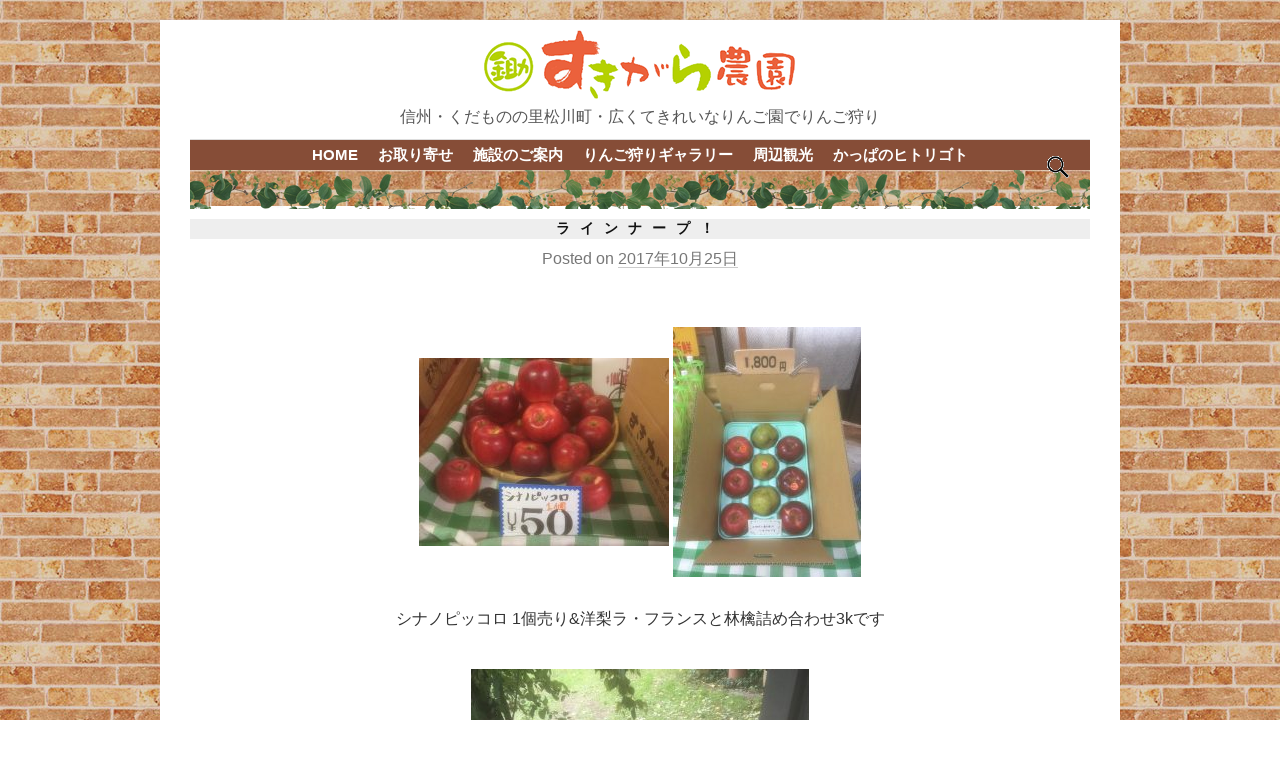

--- FILE ---
content_type: text/html; charset=UTF-8
request_url: https://www.sukigara.jp/archives/853
body_size: 7904
content:
<!DOCTYPE html>
<!--[if IE 8]>
<html class="ie8" lang="ja">
<![endif]-->
<!--[if !(IE 8) ]><!-->
<html lang="ja">
<!--<![endif]-->
<head>
<meta charset="UTF-8">
<meta name="viewport" content="width=device-width, initial-scale=1">
<title>ラインナープ！ | すきがら農園</title>
<link rel="profile" href="http://gmpg.org/xfn/11">
<link rel="pingback" href="https://www.sukigara.jp/wp/xmlrpc.php">
<meta name='robots' content='max-image-preview:large' />
	<style>img:is([sizes="auto" i], [sizes^="auto," i]) { contain-intrinsic-size: 3000px 1500px }</style>
	<link rel='dns-prefetch' href='//fonts.googleapis.com' />
<link rel="alternate" type="application/rss+xml" title="すきがら農園 &raquo; フィード" href="https://www.sukigara.jp/feed" />
<link rel="alternate" type="application/rss+xml" title="すきがら農園 &raquo; コメントフィード" href="https://www.sukigara.jp/comments/feed" />
<script type="text/javascript">
/* <![CDATA[ */
window._wpemojiSettings = {"baseUrl":"https:\/\/s.w.org\/images\/core\/emoji\/16.0.1\/72x72\/","ext":".png","svgUrl":"https:\/\/s.w.org\/images\/core\/emoji\/16.0.1\/svg\/","svgExt":".svg","source":{"concatemoji":"https:\/\/www.sukigara.jp\/wp\/wp-includes\/js\/wp-emoji-release.min.js?ver=6.8.3"}};
/*! This file is auto-generated */
!function(s,n){var o,i,e;function c(e){try{var t={supportTests:e,timestamp:(new Date).valueOf()};sessionStorage.setItem(o,JSON.stringify(t))}catch(e){}}function p(e,t,n){e.clearRect(0,0,e.canvas.width,e.canvas.height),e.fillText(t,0,0);var t=new Uint32Array(e.getImageData(0,0,e.canvas.width,e.canvas.height).data),a=(e.clearRect(0,0,e.canvas.width,e.canvas.height),e.fillText(n,0,0),new Uint32Array(e.getImageData(0,0,e.canvas.width,e.canvas.height).data));return t.every(function(e,t){return e===a[t]})}function u(e,t){e.clearRect(0,0,e.canvas.width,e.canvas.height),e.fillText(t,0,0);for(var n=e.getImageData(16,16,1,1),a=0;a<n.data.length;a++)if(0!==n.data[a])return!1;return!0}function f(e,t,n,a){switch(t){case"flag":return n(e,"\ud83c\udff3\ufe0f\u200d\u26a7\ufe0f","\ud83c\udff3\ufe0f\u200b\u26a7\ufe0f")?!1:!n(e,"\ud83c\udde8\ud83c\uddf6","\ud83c\udde8\u200b\ud83c\uddf6")&&!n(e,"\ud83c\udff4\udb40\udc67\udb40\udc62\udb40\udc65\udb40\udc6e\udb40\udc67\udb40\udc7f","\ud83c\udff4\u200b\udb40\udc67\u200b\udb40\udc62\u200b\udb40\udc65\u200b\udb40\udc6e\u200b\udb40\udc67\u200b\udb40\udc7f");case"emoji":return!a(e,"\ud83e\udedf")}return!1}function g(e,t,n,a){var r="undefined"!=typeof WorkerGlobalScope&&self instanceof WorkerGlobalScope?new OffscreenCanvas(300,150):s.createElement("canvas"),o=r.getContext("2d",{willReadFrequently:!0}),i=(o.textBaseline="top",o.font="600 32px Arial",{});return e.forEach(function(e){i[e]=t(o,e,n,a)}),i}function t(e){var t=s.createElement("script");t.src=e,t.defer=!0,s.head.appendChild(t)}"undefined"!=typeof Promise&&(o="wpEmojiSettingsSupports",i=["flag","emoji"],n.supports={everything:!0,everythingExceptFlag:!0},e=new Promise(function(e){s.addEventListener("DOMContentLoaded",e,{once:!0})}),new Promise(function(t){var n=function(){try{var e=JSON.parse(sessionStorage.getItem(o));if("object"==typeof e&&"number"==typeof e.timestamp&&(new Date).valueOf()<e.timestamp+604800&&"object"==typeof e.supportTests)return e.supportTests}catch(e){}return null}();if(!n){if("undefined"!=typeof Worker&&"undefined"!=typeof OffscreenCanvas&&"undefined"!=typeof URL&&URL.createObjectURL&&"undefined"!=typeof Blob)try{var e="postMessage("+g.toString()+"("+[JSON.stringify(i),f.toString(),p.toString(),u.toString()].join(",")+"));",a=new Blob([e],{type:"text/javascript"}),r=new Worker(URL.createObjectURL(a),{name:"wpTestEmojiSupports"});return void(r.onmessage=function(e){c(n=e.data),r.terminate(),t(n)})}catch(e){}c(n=g(i,f,p,u))}t(n)}).then(function(e){for(var t in e)n.supports[t]=e[t],n.supports.everything=n.supports.everything&&n.supports[t],"flag"!==t&&(n.supports.everythingExceptFlag=n.supports.everythingExceptFlag&&n.supports[t]);n.supports.everythingExceptFlag=n.supports.everythingExceptFlag&&!n.supports.flag,n.DOMReady=!1,n.readyCallback=function(){n.DOMReady=!0}}).then(function(){return e}).then(function(){var e;n.supports.everything||(n.readyCallback(),(e=n.source||{}).concatemoji?t(e.concatemoji):e.wpemoji&&e.twemoji&&(t(e.twemoji),t(e.wpemoji)))}))}((window,document),window._wpemojiSettings);
/* ]]> */
</script>
<style id='wp-emoji-styles-inline-css' type='text/css'>

	img.wp-smiley, img.emoji {
		display: inline !important;
		border: none !important;
		box-shadow: none !important;
		height: 1em !important;
		width: 1em !important;
		margin: 0 0.07em !important;
		vertical-align: -0.1em !important;
		background: none !important;
		padding: 0 !important;
	}
</style>
<link rel='stylesheet' id='wp-block-library-css' href='https://www.sukigara.jp/wp/wp-includes/css/dist/block-library/style.min.css?ver=6.8.3' type='text/css' media='all' />
<style id='classic-theme-styles-inline-css' type='text/css'>
/*! This file is auto-generated */
.wp-block-button__link{color:#fff;background-color:#32373c;border-radius:9999px;box-shadow:none;text-decoration:none;padding:calc(.667em + 2px) calc(1.333em + 2px);font-size:1.125em}.wp-block-file__button{background:#32373c;color:#fff;text-decoration:none}
</style>
<style id='global-styles-inline-css' type='text/css'>
:root{--wp--preset--aspect-ratio--square: 1;--wp--preset--aspect-ratio--4-3: 4/3;--wp--preset--aspect-ratio--3-4: 3/4;--wp--preset--aspect-ratio--3-2: 3/2;--wp--preset--aspect-ratio--2-3: 2/3;--wp--preset--aspect-ratio--16-9: 16/9;--wp--preset--aspect-ratio--9-16: 9/16;--wp--preset--color--black: #000000;--wp--preset--color--cyan-bluish-gray: #abb8c3;--wp--preset--color--white: #ffffff;--wp--preset--color--pale-pink: #f78da7;--wp--preset--color--vivid-red: #cf2e2e;--wp--preset--color--luminous-vivid-orange: #ff6900;--wp--preset--color--luminous-vivid-amber: #fcb900;--wp--preset--color--light-green-cyan: #7bdcb5;--wp--preset--color--vivid-green-cyan: #00d084;--wp--preset--color--pale-cyan-blue: #8ed1fc;--wp--preset--color--vivid-cyan-blue: #0693e3;--wp--preset--color--vivid-purple: #9b51e0;--wp--preset--gradient--vivid-cyan-blue-to-vivid-purple: linear-gradient(135deg,rgba(6,147,227,1) 0%,rgb(155,81,224) 100%);--wp--preset--gradient--light-green-cyan-to-vivid-green-cyan: linear-gradient(135deg,rgb(122,220,180) 0%,rgb(0,208,130) 100%);--wp--preset--gradient--luminous-vivid-amber-to-luminous-vivid-orange: linear-gradient(135deg,rgba(252,185,0,1) 0%,rgba(255,105,0,1) 100%);--wp--preset--gradient--luminous-vivid-orange-to-vivid-red: linear-gradient(135deg,rgba(255,105,0,1) 0%,rgb(207,46,46) 100%);--wp--preset--gradient--very-light-gray-to-cyan-bluish-gray: linear-gradient(135deg,rgb(238,238,238) 0%,rgb(169,184,195) 100%);--wp--preset--gradient--cool-to-warm-spectrum: linear-gradient(135deg,rgb(74,234,220) 0%,rgb(151,120,209) 20%,rgb(207,42,186) 40%,rgb(238,44,130) 60%,rgb(251,105,98) 80%,rgb(254,248,76) 100%);--wp--preset--gradient--blush-light-purple: linear-gradient(135deg,rgb(255,206,236) 0%,rgb(152,150,240) 100%);--wp--preset--gradient--blush-bordeaux: linear-gradient(135deg,rgb(254,205,165) 0%,rgb(254,45,45) 50%,rgb(107,0,62) 100%);--wp--preset--gradient--luminous-dusk: linear-gradient(135deg,rgb(255,203,112) 0%,rgb(199,81,192) 50%,rgb(65,88,208) 100%);--wp--preset--gradient--pale-ocean: linear-gradient(135deg,rgb(255,245,203) 0%,rgb(182,227,212) 50%,rgb(51,167,181) 100%);--wp--preset--gradient--electric-grass: linear-gradient(135deg,rgb(202,248,128) 0%,rgb(113,206,126) 100%);--wp--preset--gradient--midnight: linear-gradient(135deg,rgb(2,3,129) 0%,rgb(40,116,252) 100%);--wp--preset--font-size--small: 13px;--wp--preset--font-size--medium: 20px;--wp--preset--font-size--large: 36px;--wp--preset--font-size--x-large: 42px;--wp--preset--spacing--20: 0.44rem;--wp--preset--spacing--30: 0.67rem;--wp--preset--spacing--40: 1rem;--wp--preset--spacing--50: 1.5rem;--wp--preset--spacing--60: 2.25rem;--wp--preset--spacing--70: 3.38rem;--wp--preset--spacing--80: 5.06rem;--wp--preset--shadow--natural: 6px 6px 9px rgba(0, 0, 0, 0.2);--wp--preset--shadow--deep: 12px 12px 50px rgba(0, 0, 0, 0.4);--wp--preset--shadow--sharp: 6px 6px 0px rgba(0, 0, 0, 0.2);--wp--preset--shadow--outlined: 6px 6px 0px -3px rgba(255, 255, 255, 1), 6px 6px rgba(0, 0, 0, 1);--wp--preset--shadow--crisp: 6px 6px 0px rgba(0, 0, 0, 1);}:where(.is-layout-flex){gap: 0.5em;}:where(.is-layout-grid){gap: 0.5em;}body .is-layout-flex{display: flex;}.is-layout-flex{flex-wrap: wrap;align-items: center;}.is-layout-flex > :is(*, div){margin: 0;}body .is-layout-grid{display: grid;}.is-layout-grid > :is(*, div){margin: 0;}:where(.wp-block-columns.is-layout-flex){gap: 2em;}:where(.wp-block-columns.is-layout-grid){gap: 2em;}:where(.wp-block-post-template.is-layout-flex){gap: 1.25em;}:where(.wp-block-post-template.is-layout-grid){gap: 1.25em;}.has-black-color{color: var(--wp--preset--color--black) !important;}.has-cyan-bluish-gray-color{color: var(--wp--preset--color--cyan-bluish-gray) !important;}.has-white-color{color: var(--wp--preset--color--white) !important;}.has-pale-pink-color{color: var(--wp--preset--color--pale-pink) !important;}.has-vivid-red-color{color: var(--wp--preset--color--vivid-red) !important;}.has-luminous-vivid-orange-color{color: var(--wp--preset--color--luminous-vivid-orange) !important;}.has-luminous-vivid-amber-color{color: var(--wp--preset--color--luminous-vivid-amber) !important;}.has-light-green-cyan-color{color: var(--wp--preset--color--light-green-cyan) !important;}.has-vivid-green-cyan-color{color: var(--wp--preset--color--vivid-green-cyan) !important;}.has-pale-cyan-blue-color{color: var(--wp--preset--color--pale-cyan-blue) !important;}.has-vivid-cyan-blue-color{color: var(--wp--preset--color--vivid-cyan-blue) !important;}.has-vivid-purple-color{color: var(--wp--preset--color--vivid-purple) !important;}.has-black-background-color{background-color: var(--wp--preset--color--black) !important;}.has-cyan-bluish-gray-background-color{background-color: var(--wp--preset--color--cyan-bluish-gray) !important;}.has-white-background-color{background-color: var(--wp--preset--color--white) !important;}.has-pale-pink-background-color{background-color: var(--wp--preset--color--pale-pink) !important;}.has-vivid-red-background-color{background-color: var(--wp--preset--color--vivid-red) !important;}.has-luminous-vivid-orange-background-color{background-color: var(--wp--preset--color--luminous-vivid-orange) !important;}.has-luminous-vivid-amber-background-color{background-color: var(--wp--preset--color--luminous-vivid-amber) !important;}.has-light-green-cyan-background-color{background-color: var(--wp--preset--color--light-green-cyan) !important;}.has-vivid-green-cyan-background-color{background-color: var(--wp--preset--color--vivid-green-cyan) !important;}.has-pale-cyan-blue-background-color{background-color: var(--wp--preset--color--pale-cyan-blue) !important;}.has-vivid-cyan-blue-background-color{background-color: var(--wp--preset--color--vivid-cyan-blue) !important;}.has-vivid-purple-background-color{background-color: var(--wp--preset--color--vivid-purple) !important;}.has-black-border-color{border-color: var(--wp--preset--color--black) !important;}.has-cyan-bluish-gray-border-color{border-color: var(--wp--preset--color--cyan-bluish-gray) !important;}.has-white-border-color{border-color: var(--wp--preset--color--white) !important;}.has-pale-pink-border-color{border-color: var(--wp--preset--color--pale-pink) !important;}.has-vivid-red-border-color{border-color: var(--wp--preset--color--vivid-red) !important;}.has-luminous-vivid-orange-border-color{border-color: var(--wp--preset--color--luminous-vivid-orange) !important;}.has-luminous-vivid-amber-border-color{border-color: var(--wp--preset--color--luminous-vivid-amber) !important;}.has-light-green-cyan-border-color{border-color: var(--wp--preset--color--light-green-cyan) !important;}.has-vivid-green-cyan-border-color{border-color: var(--wp--preset--color--vivid-green-cyan) !important;}.has-pale-cyan-blue-border-color{border-color: var(--wp--preset--color--pale-cyan-blue) !important;}.has-vivid-cyan-blue-border-color{border-color: var(--wp--preset--color--vivid-cyan-blue) !important;}.has-vivid-purple-border-color{border-color: var(--wp--preset--color--vivid-purple) !important;}.has-vivid-cyan-blue-to-vivid-purple-gradient-background{background: var(--wp--preset--gradient--vivid-cyan-blue-to-vivid-purple) !important;}.has-light-green-cyan-to-vivid-green-cyan-gradient-background{background: var(--wp--preset--gradient--light-green-cyan-to-vivid-green-cyan) !important;}.has-luminous-vivid-amber-to-luminous-vivid-orange-gradient-background{background: var(--wp--preset--gradient--luminous-vivid-amber-to-luminous-vivid-orange) !important;}.has-luminous-vivid-orange-to-vivid-red-gradient-background{background: var(--wp--preset--gradient--luminous-vivid-orange-to-vivid-red) !important;}.has-very-light-gray-to-cyan-bluish-gray-gradient-background{background: var(--wp--preset--gradient--very-light-gray-to-cyan-bluish-gray) !important;}.has-cool-to-warm-spectrum-gradient-background{background: var(--wp--preset--gradient--cool-to-warm-spectrum) !important;}.has-blush-light-purple-gradient-background{background: var(--wp--preset--gradient--blush-light-purple) !important;}.has-blush-bordeaux-gradient-background{background: var(--wp--preset--gradient--blush-bordeaux) !important;}.has-luminous-dusk-gradient-background{background: var(--wp--preset--gradient--luminous-dusk) !important;}.has-pale-ocean-gradient-background{background: var(--wp--preset--gradient--pale-ocean) !important;}.has-electric-grass-gradient-background{background: var(--wp--preset--gradient--electric-grass) !important;}.has-midnight-gradient-background{background: var(--wp--preset--gradient--midnight) !important;}.has-small-font-size{font-size: var(--wp--preset--font-size--small) !important;}.has-medium-font-size{font-size: var(--wp--preset--font-size--medium) !important;}.has-large-font-size{font-size: var(--wp--preset--font-size--large) !important;}.has-x-large-font-size{font-size: var(--wp--preset--font-size--x-large) !important;}
:where(.wp-block-post-template.is-layout-flex){gap: 1.25em;}:where(.wp-block-post-template.is-layout-grid){gap: 1.25em;}
:where(.wp-block-columns.is-layout-flex){gap: 2em;}:where(.wp-block-columns.is-layout-grid){gap: 2em;}
:root :where(.wp-block-pullquote){font-size: 1.5em;line-height: 1.6;}
</style>
<link rel='stylesheet' id='jquery-smooth-scroll-css' href='https://www.sukigara.jp/wp/wp-content/plugins/jquery-smooth-scroll/css/style.css?ver=1.4.5' type='text/css' media='all' />
<link rel='stylesheet' id='graphy-fonts-css' href='//fonts.googleapis.com/css?family=Lora%3A400%2C400italic%2C700%2C700italic%7CBitter%3A400&#038;subset=latin%2Clatin-ext' type='text/css' media='all' />
<link rel='stylesheet' id='graphy-genericons-css' href='https://www.sukigara.jp/wp/wp-content/themes/sukigara_graphy/genericons/genericons.css?ver=3.0.3' type='text/css' media='all' />
<link rel='stylesheet' id='graphy-style-css' href='https://www.sukigara.jp/wp/wp-content/themes/sukigara_graphy/style.css?ver=6.8.3' type='text/css' media='all' />
<link rel='stylesheet' id='graphy-style-ja-css' href='https://www.sukigara.jp/wp/wp-content/themes/sukigara_graphy/css/ja.css?ver=6.8.3' type='text/css' media='all' />
<script type="text/javascript" src="https://www.sukigara.jp/wp/wp-includes/js/jquery/jquery.min.js?ver=3.7.1" id="jquery-core-js"></script>
<script type="text/javascript" src="https://www.sukigara.jp/wp/wp-includes/js/jquery/jquery-migrate.min.js?ver=3.4.1" id="jquery-migrate-js"></script>
<link rel="https://api.w.org/" href="https://www.sukigara.jp/wp-json/" /><link rel="alternate" title="JSON" type="application/json" href="https://www.sukigara.jp/wp-json/wp/v2/posts/853" /><link rel="EditURI" type="application/rsd+xml" title="RSD" href="https://www.sukigara.jp/wp/xmlrpc.php?rsd" />
<meta name="generator" content="WordPress 6.8.3" />
<link rel="canonical" href="https://www.sukigara.jp/archives/853" />
<link rel='shortlink' href='https://www.sukigara.jp/?p=853' />
<link rel="alternate" title="oEmbed (JSON)" type="application/json+oembed" href="https://www.sukigara.jp/wp-json/oembed/1.0/embed?url=https%3A%2F%2Fwww.sukigara.jp%2Farchives%2F853" />
<link rel="alternate" title="oEmbed (XML)" type="text/xml+oembed" href="https://www.sukigara.jp/wp-json/oembed/1.0/embed?url=https%3A%2F%2Fwww.sukigara.jp%2Farchives%2F853&#038;format=xml" />
		<style type="text/css">
			.site-logo { margin-top: 0px; padding-bottom: 0px; }
			.entry-content a, .entry-summary a, .comment-content a, .comment-respond a, .navigation a, .comment-navigation a, .current-menu-item > a { color:#003df4; }
			a:hover { color:#f17b59; }
		</style>
	
<!-- Google tag (gtag.js) -->
<script async src="https://www.googletagmanager.com/gtag/js?id=G-TNSKFFYVQW"></script>
<script>
  window.dataLayer = window.dataLayer || [];
  function gtag(){dataLayer.push(arguments);}
  gtag('js', new Date());

  gtag('config', 'G-TNSKFFYVQW');
</script>

</head>

<body class="wp-singular post-template-default single single-post postid-853 single-format-standard wp-theme-sukigara_graphy metaslider-plugin no-sidebar footer-4 has-avatars">
<div id="page" class="hfeed site">

	<header id="masthead" class="site-header" role="banner">
		<div class="site-branding">
						<h1 class="site-logo"><a href="https://www.sukigara.jp/" rel="home"><img alt="すきがら農園" src="https://www.sukigara.jp/wp/wp-content/uploads/sukigaranouen1-1.png" /></a></h1>
									<div class="site-description">信州・くだものの里松川町・広くてきれいなりんご園でりんご狩り</div>
					</div>

		<div class="main-navigation-wrapper">
			<nav id="site-navigation" class="main-navigation" role="navigation">
				<h1 class="menu-toggle">メニュー</h1>
				<a class="skip-link screen-reader-text" href="#content">コンテンツへスキップ</a>
				<div class="menu-gnavi-container"><ul id="menu-gnavi" class="menu"><li id="menu-item-157" class="menu-item menu-item-type-post_type menu-item-object-page menu-item-home menu-item-157"><a href="https://www.sukigara.jp/">HOME</a></li>
<li id="menu-item-158" class="menu-item menu-item-type-post_type menu-item-object-page menu-item-158"><a href="https://www.sukigara.jp/shop">お取り寄せ</a></li>
<li id="menu-item-159" class="menu-item menu-item-type-post_type menu-item-object-page menu-item-159"><a href="https://www.sukigara.jp/orchard-2">施設のご案内</a></li>
<li id="menu-item-160" class="menu-item menu-item-type-post_type menu-item-object-page menu-item-160"><a href="https://www.sukigara.jp/gallery">りんご狩りギャラリー</a></li>
<li id="menu-item-161" class="menu-item menu-item-type-post_type menu-item-object-page menu-item-161"><a href="https://www.sukigara.jp/sightseeing">周辺観光</a></li>
<li id="menu-item-162" class="menu-item menu-item-type-taxonomy menu-item-object-category current-post-ancestor current-menu-parent current-post-parent menu-item-162"><a href="https://www.sukigara.jp/archives/category/news">かっぱのヒトリゴト</a></li>
</ul></div>								<form role="search" method="get" class="search-form" action="https://www.sukigara.jp/">
				<label>
					<span class="screen-reader-text">検索:</span>
					<input type="search" class="search-field" placeholder="検索&hellip;" value="" name="s" />
				</label>
				<input type="submit" class="search-submit" value="検索" />
			</form>							</nav><!-- #site-navigation -->
		</div>

			</header><!-- #masthead -->

	<div id="content" class="site-content">

	<div id="primary" class="content-area">
		<main id="main" class="site-main" role="main">

		
			
<article id="post-853" class="post-853 post type-post status-publish format-standard hentry category-news">
	<header class="entry-header">
		<h1 class="entry-title">ラインナープ！</h1>
			<div class="entry-meta">
		<span class="posted-on">Posted on			<a href="https://www.sukigara.jp/archives/853" rel="bookmark"><time class="entry-date published" datetime="2017-10-25T19:45:09+09:00">2017年10月25日</time></a>		</span>
					</div><!-- .entry-meta -->
				</header><!-- .entry-header -->

	<div class="entry-content">
		<p style="text-align: center;"><img decoding="async" class="alignnone size-thumbnail wp-image-854" src="https://www.sukigara.jp/wp/wp-content/uploads/image-128-250x188.jpeg" alt="" width="250" height="188" srcset="https://www.sukigara.jp/wp/wp-content/uploads/image-128-250x188.jpeg 250w, https://www.sukigara.jp/wp/wp-content/uploads/image-128-450x338.jpeg 450w, https://www.sukigara.jp/wp/wp-content/uploads/image-128-768x576.jpeg 768w, https://www.sukigara.jp/wp/wp-content/uploads/image-128-800x600.jpeg 800w, https://www.sukigara.jp/wp/wp-content/uploads/image-128.jpeg 2048w" sizes="(max-width: 250px) 100vw, 250px" /> <img decoding="async" class="alignnone size-thumbnail wp-image-855" src="https://www.sukigara.jp/wp/wp-content/uploads/image-129-188x250.jpeg" alt="" width="188" height="250" srcset="https://www.sukigara.jp/wp/wp-content/uploads/image-129-188x250.jpeg 188w, https://www.sukigara.jp/wp/wp-content/uploads/image-129-338x450.jpeg 338w, https://www.sukigara.jp/wp/wp-content/uploads/image-129-768x1024.jpeg 768w, https://www.sukigara.jp/wp/wp-content/uploads/image-129-600x800.jpeg 600w, https://www.sukigara.jp/wp/wp-content/uploads/image-129-800x1067.jpeg 800w, https://www.sukigara.jp/wp/wp-content/uploads/image-129.jpeg 1536w" sizes="(max-width: 188px) 100vw, 188px" /></p>
<p style="text-align: center;">シナノピッコロ 1個売り&amp;洋梨ラ・フランスと林檎詰め合わせ3kです</p>
<p style="text-align: center;"><img fetchpriority="high" decoding="async" class="alignnone size-medium wp-image-856" src="https://www.sukigara.jp/wp/wp-content/uploads/image-130-338x450.jpeg" alt="" width="338" height="450" srcset="https://www.sukigara.jp/wp/wp-content/uploads/image-130-338x450.jpeg 338w, https://www.sukigara.jp/wp/wp-content/uploads/image-130-188x250.jpeg 188w, https://www.sukigara.jp/wp/wp-content/uploads/image-130-768x1024.jpeg 768w, https://www.sukigara.jp/wp/wp-content/uploads/image-130-600x800.jpeg 600w, https://www.sukigara.jp/wp/wp-content/uploads/image-130-800x1067.jpeg 800w, https://www.sukigara.jp/wp/wp-content/uploads/image-130.jpeg 1536w" sizes="(max-width: 338px) 100vw, 338px" /></p>
<p style="text-align: center;">台風来るニャヨ</p>
			</div><!-- .entry-content -->
	</article><!-- #post-## -->

				<nav class="navigation post-navigation" role="navigation">
		<div class="nav-links">

			<div class="nav-previous"><h2>Previous post</h2><a href="https://www.sukigara.jp/archives/847" rel="prev">台風と宣伝</a></div>			<div class="nav-next"><h2>Next post</h2><a href="https://www.sukigara.jp/archives/858" rel="next">山には雪</a></div>
		</div><!-- .nav-links -->
	</nav><!-- .navigation -->
	
			
		
		</main><!-- #main -->
	</div><!-- #primary -->


	</div><!-- #content -->

	<footer id="colophon" class="site-footer" role="contentinfo">
		
<div id="supplementary" class="footer-area">
	<div class="footer-widget">
				<div class="footer-widget-1 widget-area" role="complementary">
			<aside id="text-2" class="widget widget_text">			<div class="textwidget"><p><a href="http://www.sukigara.jp"><img src="https://www.sukigara.jp/wp/wp-content/uploads/sukigaranouen1-1.png" alt="松川町　りんご狩り　すきがら農園" /></a></p>
<p><img src="https://www.sukigara.jp/wp/wp-content/uploads/DSC03011.jpg" /></p>
</div>
		</aside>		</div>
						<div class="footer-widget-2 widget-area" role="complementary">
			<aside id="pages-2" class="widget widget_pages"><h1 class="widget-title">Menu</h1>
			<ul>
				<li class="page_item page-item-15"><a href="https://www.sukigara.jp/">すきがら農園HOME</a></li>
<li class="page_item page-item-101"><a href="https://www.sukigara.jp/shop">お取り寄せ</a></li>
<li class="page_item page-item-44"><a href="https://www.sukigara.jp/orchard-2">施設のご案内</a></li>
<li class="page_item page-item-69"><a href="https://www.sukigara.jp/gallery">りんご狩りギャラリー</a></li>
<li class="page_item page-item-119"><a href="https://www.sukigara.jp/sightseeing">周辺観光</a></li>
			</ul>

			</aside>		</div>
						<div class="footer-widget-3 widget-area" role="complementary">
			<aside id="nav_menu-2" class="widget widget_nav_menu"><h1 class="widget-title">お取り寄せご利用案内</h1><div class="menu-footer_menu-container"><ul id="menu-footer_menu" class="menu"><li id="menu-item-156" class="menu-item menu-item-type-taxonomy menu-item-object-category current-post-ancestor current-menu-parent current-post-parent menu-item-156"><a href="https://www.sukigara.jp/archives/category/news">お知らせ</a></li>
<li id="menu-item-138" class="menu-item menu-item-type-custom menu-item-object-custom menu-item-138"><a href="http://sukigara.jp/shop/#id01">ご注文FAX</a></li>
<li id="menu-item-139" class="menu-item menu-item-type-custom menu-item-object-custom menu-item-139"><a href="http://sukigara.jp/shop/#id02">商品紹介</a></li>
<li id="menu-item-140" class="menu-item menu-item-type-custom menu-item-object-custom menu-item-140"><a href="http://sukigara.jp/shop/#id03">ご利用の前にお読みください</a></li>
<li id="menu-item-141" class="menu-item menu-item-type-custom menu-item-object-custom menu-item-141"><a href="http://sukigara.jp/shop/#id04">特定商取引法に基づく表示</a></li>
<li id="menu-item-142" class="menu-item menu-item-type-custom menu-item-object-custom menu-item-142"><a href="http://sukigara.jp/shop/#id05">プライバシーポリシー</a></li>
</ul></div></aside>		</div>
						<div class="footer-widget-4 widget-area" role="complementary">
			<aside id="text-3" class="widget widget_text"><h1 class="widget-title">すきがら農園</h1>			<div class="textwidget">〒399-3304　長野県下伊那郡松川町大島2440<br>
TEL 0265-36-2670 　FAX 0265-36-2962<br>
営業期間／10月20日（月）〜11月23日（日）<br>
<p style="font-size:80%">※申し訳ありませんが営業期間外は直売所は開いておりませんので、お電話にてお問い合わせください</p></div>
		</aside>		</div>
			</div><!-- #footer-widget-wrap -->
</div><!-- #supplementary -->
		<div class="site-info">
			<div class="site-copyright">&copy; 2026 <a href="https://www.sukigara.jp/" rel="home">すきがら農園</a></div>
			<div class="site-credit">Powered by <a href="http://wordpress.org/">WordPress</a> &amp;
			<a href="http://themegraphy.com/ja/">Themegraphy</a></div>
		</div><!-- .site-info -->
	</footer><!-- #colophon -->
</div><!-- #page -->

<script type="speculationrules">
{"prefetch":[{"source":"document","where":{"and":[{"href_matches":"\/*"},{"not":{"href_matches":["\/wp\/wp-*.php","\/wp\/wp-admin\/*","\/wp\/wp-content\/uploads\/*","\/wp\/wp-content\/*","\/wp\/wp-content\/plugins\/*","\/wp\/wp-content\/themes\/sukigara_graphy\/*","\/*\\?(.+)"]}},{"not":{"selector_matches":"a[rel~=\"nofollow\"]"}},{"not":{"selector_matches":".no-prefetch, .no-prefetch a"}}]},"eagerness":"conservative"}]}
</script>
				<a id="scroll-to-top" href="#" title="Scroll to Top">Top</a>
				<script type="text/javascript" src="https://www.sukigara.jp/wp/wp-content/plugins/jquery-smooth-scroll/js/script.min.js?ver=1.4.5" id="jquery-smooth-scroll-js"></script>
<script type="text/javascript" src="https://www.sukigara.jp/wp/wp-content/themes/sukigara_graphy/js/navigation.js?ver=20140207" id="graphy-navigation-js"></script>
<script type="text/javascript" src="https://www.sukigara.jp/wp/wp-content/themes/sukigara_graphy/js/skip-link-focus-fix.js?ver=20130115" id="graphy-skip-link-focus-fix-js"></script>

</body>
</html>

--- FILE ---
content_type: text/css
request_url: https://www.sukigara.jp/wp/wp-content/themes/sukigara_graphy/style.css?ver=6.8.3
body_size: 9013
content:
/*
Theme Name: sukigara_Graphy
Theme URI: http://themegraphy.com/graphy-wordpress-theme/
Author: Takao Utsumi
Author URI: http://themegraphy.com/
Description: Graphy is a WordPress theme for blogs that are designed to have beautiful typography. It is developed using mobile-first responsive design, ensuring that your blog will be no less beautiful when viewed on a smartphone or tablet. Graphy has five widgets available (one sidebar, four footers), and using the sidebar widget also enables you to make a two-column design. In addition, footer widget display is automatically adjusted depending on how many are used. Graphy also supports Customizer, Custom Menu, and Custom Header, enabling flexible configuration.
Version: 1.1.1
License: GNU General Public License v2.0
License URI: http://www.gnu.org/licenses/gpl-2.0.html
Tags: white, light, white, one-column, two-columns, right-sidebar, responsive-layout, custom-background, custom-colors, custom-header, custom-menu, editor-style, featured-images, microformats, post-formats, sticky-post, theme-options, threaded-comments, translation-ready
Text Domain: graphy

Graphy WordPress Theme, Copyright 2014 Takao Utsumi
Graphy is distributed under the terms of the GNU GPL
Graphy is based on Underscores http://underscores.me/, (C) 2012-2014 Automattic, Inc.

Resetting and rebuilding styles have been helped along thanks to the fine work of
Eric Meyer http://meyerweb.com/eric/tools/css/reset/index.html
along with Nicolas Gallagher and Jonathan Neal http://necolas.github.com/normalize.css/
and Blueprint http://www.blueprintcss.org/
*/

/**
 * Table of Contents:
 *
 * =Reset
 * =Global
 * =Main
 * =Layout
 * =Header
 * =Menu
 * =Content
 * =Comments
 * =Navigation
 * =Widgets
 * =Footer
 * =Plugins
 * =Print
 * ----------------------------------------------------------------------------
 */

#blog_new{
	border:1px solid #CCC;
	width:90%;
	margin:10px auto 20px auto;
	padding:16px;
}
#blog_new h3{
	font-size:140%;
	font-weight:bold;
	border-bottom:4px solid #F60;
	margin:0 0 10px 0;
}
#blog_new h3 .date{
	font-size:60%;
	font-weight:normal;
	font-family:"ヒラギノ角ゴ Pro W3", "Hiragino Kaku Gothic Pro", "メイリオ", Meiryo, Osaka, "ＭＳ Ｐゴシック", "MS PGothic", sans-serif;
	color:#999;
}
ul.photo_list{
list-style:none;
margin:0 0 10px 0;
padding:0;
}

ul.photo_list li{
float:left;
margin:0 4px 20px 0;
padding:0;
list-style:none;
}

ul.saibai_list{
list-style:none;
margin:0 0 10px 0;
padding:0;
}

table.dai td{
	border:4px solid #D5BFA8;
	font-size:180%;
	font-family:"メイリオ", Meiryo, "ヒラギノ角ゴ Pro W3", "Hiragino Kaku Gothic Pro", Osaka, "ＭＳ Ｐゴシック", "MS PGothic", sans-serif;
	font-weight:bold;
	width:85%;
	padding:20px;
	line-height:2em;
}

/* デフォルトテーブル
----------------------------------------------- */
table.annai{
	margin: 15px auto 20px auto;
	width: 100%;
	border: 1px solid #ccc;
	text-align: left;
 border-collapse: collapse;
  border-spacing: 0;
}
table.annai th,table.annai td{
	padding: 8px;
	border: 1px solid #ccc;
	font-size: 1.2em;
	color:#000;
}
table.annai th{
	background:#EEE4D7;
	font-weight: bold;
	width:140px;
}



/* =Reset
-------------------------------------------------------------- */

html, body, div, span, applet, object, iframe,
h1, h2, h3, h4, h5, h6, p, blockquote, pre,
a, abbr, acronym, address, big, cite, code,
del, dfn, em, font, ins, kbd, q, s, samp,
small, strike, strong, sub, sup, tt, var,
dl, dt, dd, ol, ul, li,
fieldset, form, label, legend,
table, caption, tbody, tfoot, thead, tr, th, td {
	border: 0;
	font-family: "ヒラギノ角ゴ Pro W3", "Hiragino Kaku Gothic Pro", Osaka, メイリオ, Meiryo, "ＭＳ Ｐゴシック", "MS PGothic", sans-serif;
	font-size: 100%;
	font-style: inherit;
	font-weight: inherit;
	margin: 0;
	outline: 0;
	padding: 0;
	vertical-align: baseline;
}
html {
	overflow-y: scroll; /* Keeps page centered in all browsers regardless of content height */
	-webkit-text-size-adjust: 100%; /* Prevents iOS text size adjust after orientation change, without disabling user zoom */
	-ms-text-size-adjust:     100%; /* www.456bereastreet.com/archive/201012/controlling_text_size_in_safari_for_ios_without_disabling_user_zoom/ */
	word-wrap: break-word;
}
body {
	background: #fff url(images/renga2.jpg) repeat left top;
}
article,
aside,
details,
figcaption,
figure,
footer,
header,
main,
nav,
section {
	display: block;
}
ol, ul {
	list-style: none;
}
table { /* tables still need 'cellspacing="0"' in the markup */
	border-collapse: separate;
	border-spacing: 0;
}
caption, th, td {
	font-weight: normal;
	text-align: left;
}
blockquote:before, blockquote:after,
q:before, q:after {
	content: "";
}
blockquote, q {
	quotes: "" "";
}
a {
	color: inherit;
	text-decoration: none;
}
a:focus {
	outline: thin dotted;
}
a:hover,
a:active {
	outline: 0;
}
a img {
	border: 0;
}


/* =Global
----------------------------------------------- */

/* Base */
body,
button,
input,
select,
textarea {
	color: #333;
	font-family: Lora, Georgia, serif;
	font-size: 16px;
	line-height: 24px;
}
::selection {
	background: #fff9c0;
}
::-moz-selection {
	background: #fff9c0;
}

/* Headings */
h1, h2, h3, h4, h5, h6 {
	clear: both;
	color: #111;
	font-family: Bitter, Georgia, serif;
	letter-spacing: -0.01em;
}
hr {
	background-color: #ddd;
	border: 0;
	height: 1px;
	margin-bottom: 24px;
}

/* Links */
.entry-content a,
.entry-summary a,
.comment-content a,
.comment-respond a,
.navigation a,
.comment-navigation a,
.current-menu-item > a {
	color: #a62425;
}
a:hover {
	color: #b85051;
	transition: color .15s ease-in-out;
}

/* Text elements */
p {
	margin-bottom: 24px;
}
ul, ol {
	margin: 0 0 24px 1.5em;
}
ul {
	list-style: disc;
}
ol {
	list-style: decimal;
}
li > ul,
li > ol {
	margin-bottom: 0;
	margin-left: 1em;
}
dt {
	font-weight: 700;
}
dd {
	margin: 0 0 24px 1em;
}
b, strong {
	font-weight: 700;
}
dfn, cite, em, i {
	font-style: italic;
}
cite {
	border-bottom: dotted 1px #999;
}
blockquote {
	font-style: italic;
	margin-bottom: 24px;
}
address {
	font-style: italic;
	margin-bottom: 24px;
}
pre {
	background: #eee;
	font-family: Consolas, 'Courier New', monospace;
	font-size: 14px;
	line-height: 20px;
	margin-bottom: 24px;
	max-width: 100%;
	overflow: auto;
	padding: 12px;
	word-wrap: normal;
}
code, kbd, tt, var {
	font-family: Consolas, 'Courier New', monospace;
	font-size: 14px;
}
abbr, acronym {
	border-bottom: 1px dotted #666;
	cursor: help;
}
mark, ins {
	background: #fff9c0;
	text-decoration: none;
}
sup,
sub {
	font-size: 75%;
	height: 0;
	line-height: 0;
	position: relative;
	vertical-align: baseline;
}
sup {
	bottom: 1ex;
}
sub {
	top: .5ex;
}
small {
	font-size: 75%;
}
big {
	font-size: 125%;
}
figure {
	margin: 0;
}
table {
	margin-bottom: 24px;
	width: 100%;
}
caption {
	color: #111;
	margin-bottom: 8px;
	text-align: center;
}
th {
	font-weight: 700;
}
img {
	height: auto; /* Make sure images are scaled correctly. */
	max-width: 100%; /* Adhere to container width. */
	vertical-align: middle;
}

/* =Form */
button,
input,
select,
textarea {
	-moz-box-sizing: border-box;
	-webkit-box-sizing: border-box;
	box-sizing: border-box;
	font-size: 100%; /* Corrects font size not being inherited in all browsers */
	margin: 0; /* Addresses margins set differently in IE6/7, F3/4, S5, Chrome */
	max-width: 100%;
	vertical-align: baseline; /* Improves appearance and consistency in all browsers */
	*vertical-align: middle; /* Improves appearance and consistency in all browsers */
}
button,
input {
	line-height: normal; /* Addresses FF3/4 setting line-height using !important in the UA stylesheet */
}
button,
input[type="button"],
input[type="reset"],
input[type="submit"] {
	border: 1px solid #ccc;
	border-color: #ccc #ccc #bbb #ccc;
	border-radius: 3px;
	background: #e6e6e6;
	box-shadow: inset 0 1px 0 rgba(255, 255, 255, 0.5), inset 0 15px 17px rgba(255, 255, 255, 0.5), inset 0 -5px 12px rgba(0, 0, 0, 0.05);
	cursor: pointer; /* Improves usability and consistency of cursor style between image-type 'input' and others */
	-webkit-appearance: button; /* Corrects inability to style clickable 'input' types in iOS */
	font-size: 88%;
	line-height: 1;
	padding: 8px 14px;
	text-shadow: 0 1px 0 rgba(255, 255, 255, 0.8);
}
button:hover,
input[type="button"]:hover,
input[type="reset"]:hover,
input[type="submit"]:hover {
	border-color: #ccc #bbb #aaa #bbb;
	box-shadow: inset 0 1px 0 rgba(255, 255, 255, 0.8), inset 0 15px 17px rgba(255, 255, 255, 0.8), inset 0 -5px 12px rgba(0, 0, 0, 0.02);
}
button:focus,
input[type="button"]:focus,
input[type="reset"]:focus,
input[type="submit"]:focus,
button:active,
input[type="button"]:active,
input[type="reset"]:active,
input[type="submit"]:active {
	border-color: #aaa #bbb #bbb #bbb;
	box-shadow: inset 0 -1px 0 rgba(255, 255, 255, 0.5), inset 0 2px 5px rgba(0, 0, 0, 0.15);
}
input[type="checkbox"],
input[type="radio"] {
	padding: 0; /* Addresses excess padding in IE8/9 */
}
input[type="search"] {
	-webkit-appearance: textfield; /* Addresses appearance set to searchfield in S5, Chrome */
}
input[type="search"]::-webkit-search-decoration { /* Corrects inner padding displayed oddly in S5, Chrome on OSX */
	-webkit-appearance: none;
}
button::-moz-focus-inner,
input::-moz-focus-inner { /* Corrects inner padding and border displayed oddly in FF3/4 www.sitepen.com/blog/2008/05/14/the-devils-in-the-details-fixing-dojos-toolbar-buttons/ */
	border: 0;
	padding: 0;
}
input[type="text"],
input[type="email"],
input[type="url"],
input[type="password"],
input[type="search"],
textarea {
	border: 1px solid #ccc;
	color: #666;
	margin-top: 8px;
	padding: 8px;
}
input[type="text"]:focus,
input[type="email"]:focus,
input[type="url"]:focus,
input[type="password"]:focus,
input[type="search"]:focus,
textarea:focus {
	color: #333;
}
textarea {
	overflow: auto; /* Removes default vertical scrollbar in IE6/7/8/9 */
	vertical-align: top; /* Improves readability and alignment in all browsers */
	width: 100%;
}

/* Media */
embed,
iframe,
object {
	max-width: 100%; /* Make sure embeds and iframes fit their containers */
}

/* Text meant only for screen readers */
.screen-reader-text {
	clip: rect(1px, 1px, 1px, 1px);
	position: absolute !important;
}
.screen-reader-text:hover,
.screen-reader-text:active,
.screen-reader-text:focus {
	background-color: #f1f1f1;
	border-radius: 3px;
	box-shadow: 0 0 2px 2px rgba(0, 0, 0, 0.6);
	clip: auto !important;
	color: #21759b;
	display: block;
	font-size: 14px;
	font-weight: bold;
	height: auto;
	left: 5px;
	line-height: normal;
	padding: 15px 23px 14px;
	text-decoration: none;
	top: 5px;
	width: auto;
	z-index: 100000; /* Above WP toolbar */
}

/* Clearing */
.clear:before,
.clear:after,
.entry-content:before,
.entry-content:after,
.comment-content:before,
.comment-content:after,
.site-content:before,
.site-content:after,
.footer-widget:before,
.footer-widget:after {
	content: '';
	display: table;
}
.clear:after,
.entry-content:after,
.comment-content:after,
.site-content:after,
.footer-widget:after {
	clear: both;
}


/* =Main
----------------------------------------------- */

/* Headings */
.entry-content h1, .comment-content h1 {
	font-size: 26px;
	line-height: 32px;
	margin-bottom: 24px;
	margin-top: 48px;
}
.entry-content h2, .comment-content h2 {
	font-size: 28px;
	line-height: 28px;
	margin-bottom: 28px;
	margin-top: 48px;
border-bottom:4px solid #B4CF00;
font-weight:bold;
}
.entry-content h3, .comment-content h3 {
	font-size: 18px;
	line-height: 24px;
	margin-bottom: 24px;
	margin-top: 24px;
border-bottom:4px solid #EF633B;
font-weight:bold;
}
.entry-content h4, .comment-content h4 {
	font-size: 16px;
	line-height: 20px;
	margin-bottom: 12px;
	margin-top: 24px;
font-weight:bold;
background:#dedede;
}
.entry-content h5, .comment-content h5 {
	font-size: 14px;
	line-height: 18px;
	margin-bottom: 12px;
	margin-top: 24px;
font-weight:bold;
}
.entry-content h6, .comment-content h6 {
	font-size: 12px;
	line-height: 16px;
	margin-bottom: 0;
	margin-top: 24px;
font-weight:bold;
}

/* Links */
.entry-content a, .entry-summary a, .comment-content a {
	text-decoration: underline;
}
.entry-content cite a, .comment-content cite a {
	text-decoration: none;
}

/* Text elements */
.entry-content blockquote, .comment-content blockquote {
	padding: 24px 0 1px 30px;
	position: relative;
}
.entry-content blockquote:before, .comment-content blockquote:before {
	color: #ccc;
	content: "\201C";
	font-family: Georgia, serif;
	font-size: 60px;
	left: -5px;
	line-height: 1;
	position: absolute;
	top: 0;
}
.entry-content table, .comment-content table {
	border-top: solid 1px #ddd;
	font-size: 14px;
	line-height: 22px;
}
.entry-content th, .comment-content th,
.entry-content td, .comment-content td {
	border-bottom: solid 1px #ddd;
	padding: 11px 11px 11px 0;
}
.entry-content img {
 	margin-top: 32px;
}
.entry-content p img:only-child {
 	margin-top: 8px;
}

@media screen and (min-width: 780px) {
	/* Base このサイズより大きい場合に表示*/
	

#menu-gnavi .current-menu-item > a { color:#FC6; }
	
	.entry-content , .entry-summary {
		font-size: 17px;
		line-height: 28px;
	}
	.comment-content {
		font-size: 16px;
	}

	/* Headings */
	.entry-content h1 {
		font-size: 34px;
		line-height: 44px;
		margin-bottom: 28px;
		margin-top: 56px;
	}
	.entry-content h2 {
		font-size: 28px;
	line-height: 28px;
	margin-bottom: 28px;
	margin-top: 48px;
border-bottom:4px solid #B4CF00;
font-weight:bold;
	}
	.entry-content h3 {
		font-size: 18px;
	line-height: 24px;
	margin-bottom: 24px;
	margin-top: 24px;
border-bottom:4px solid #EF633B;
font-weight:bold;
	}
	.entry-content h4 {
	font-size: 16px;
	line-height: 20px;
	margin-bottom: 12px;
	margin-top: 24px;
font-weight:bold;
background:#dedede;
	}
	.entry-content h5 {
		font-size: 20px;
		line-height: 26px;
		margin-bottom: 14px;
		margin-top: 28px;
	}
	.entry-content h6 {
		font-size: 18px;
		line-height: 24px;
		margin-bottom: 7px;
		margin-top: 28px;
	}

	/* Text elements */
	.entry-content hr,
	.entry-content p,
	.entry-content ul,
	.entry-content ol,
	.entry-content dd,
	.entry-content blockquote,
	.entry-content address,
	.entry-content pre,
	.entry-content table {
		margin-bottom: 28px;
	}
	.entry-content ul, .entry-content ol {
		margin-left: 2em;
	}
	.entry-content li > ul,
	.entry-content li > ol {
		margin-bottom: 0;
		margin-left: 1.5em;
	}
	.entry-content dd {
		margin-left: 2em;
	}
	.entry-content blockquote {
		padding: 28px 0 1px 45px;
	}
	.entry-content blockquote:before {
		font-size: 90px;
	}
	.entry-content pre {
		font-size: 15px;
	}
	.entry-content code, .entry-content kbd, .entry-content tt, .entry-content var {
		font-size: 15px;
	}
	.entry-content table {
		font-size: 15px;
		line-height: 24px;
	}
	.entry-content th,
	.entry-content td {
		padding: 12px;
	}
}

/* Alignment */
.aligncenter,
.alignleft,
.alignright {
	margin-bottom: 24px;
}
.aligncenter {
	clear: both;
	display: block;
	margin-right: auto;
	margin-left: auto;
}
.alignleft {
	display: inline;
	float: left;
	margin-right: 24px;
}
.alignright {
	display: inline;
	float: right;
	margin-left: 24px;
}
@media screen and (min-width: 1180px) {
	.no-sidebar .alignleft {
		margin-left: -100px;
	}
	.no-sidebar .alignright {
		margin-right: -100px;
	}
}

/* Caption */
.wp-caption {
	color: #777;
	font-size: 94%;
	font-style: italic;
	margin-bottom: 24px;
	width: auto !important;
}
.wp-caption img[class*="wp-image-"] {
	display: block;
	margin: 6px auto 0;
}
.wp-caption-text {
	text-align: center;
}
.wp-caption .wp-caption-text {
	margin: 12px 0;
}

/* Smiley */
.page-content img.wp-smiley,
.entry-content img.wp-smiley,
.comment-content img.wp-smiley {
	border: none;
	margin-bottom: 0;
	margin-top: 0;
	padding: 0;
}


/* =Layout
----------------------------------------------- */

.site {
	margin: 20px auto;
	padding:0  30px;
	background:#FFF;
}
.site-branding,
.site-content,
.footer-widget,
.site-info {
	max-width: 960px;
	margin: 0 auto;
}

@media screen and (min-width: 760px) {
	.site {
		max-width: 740px;
	}
	.has-sidebar .site-content,
	.footer-widget {
		max-width: 740px;
		margin: 0 auto;
	}
	.has-sidebar .content-area {
		border-right: solid 1px #ddd;
		float: left;
		margin-right: 44px;
		padding-right: 44px;
		width: 570px;
	}
	.has-sidebar .sidebar-area {
		float: left;
		width: 240px;
	}
	.footer-widget .widget-area {
		float: left;
		width: 240px;
	}
	.footer-4 .footer-widget .widget-area {
		margin-left: 1%;
		width: 24%;
	}
	.footer-3 .footer-widget .widget-area {
		margin-left: 2%;
		width: 7%;
	}
	.footer-2 .footer-widget .widget-area {
		margin-left: 2%;
		width: 4%;
	}
	.footer-1 .footer-widget .widget-area {
		width: 100%;
	}
	.footer-widget .widget-area:first-child {
		margin-left: 0;
	}
}

@media screen and (min-width: 1180px) {
	.site {
		max-width: 900px;
	}
	.has-sidebar .site-content,
	.has-sidebar .footer-widget,
	.page-template-nosidebar-php .footer-widget {
		max-width: 900px;
	}
	.has-sidebar .content-area {
		margin-right: 59px;
		padding-right: 59px;
		width: 700px;
	}
	.has-sidebar .sidebar-area {
		width: 300px;
	}
}


/* =Header
----------------------------------------------- */
#masthead{
		background:url(images/hd_bottom.png) no-repeat center 140px;
	
}
#masthead .site-branding{

			margin: 0 auto;
	padding: 8px 0 10px;
}
#masthead.site-header {
	margin-bottom: 10px;
	text-align: center;

}

.site-logo {
	margin-bottom: 2px;
}
.site-logo a:hover {
	opacity: 0.8;
	transition: opacity .15s ease-in-out;
}
.site-logo img {
	zoom: 66%;
}
.border-radius .site-logo img {
	border-radius: 50%;
}
.site-title {
	font-size: 30px;
	font-weight: 700;
	line-height: 38px;
	margin-bottom: 4px;
	margin-top: 6px;
}
.site-title a:hover {
	color: #555;
}
.site-description {
	color: #555;
	font-size: 15px;
}
.header-image {
	margin: 36px -15px 0 -15px;
	max-height: 350px;
	overflow: hidden;
}
.header-image img {
	width: 140%;
	margin-left: -20%;
	max-width: 140%;
}

@media screen and (min-width: 780px) {
	.site-branding {
		padding: 30px 0 36px;
	}
	.site-logo img {
		zoom: 1;
	}
	.site-header {
		margin-bottom: 60px;
	}
	.site-title {
		font-size: 43px;
		line-height: 50px;
		margin-bottom: 8px;
	}
	.site-description {
		font-size: 18px;
	}
	.header-image {
		margin: 36px 0 0 0;
	}
	.header-image img {
		width: 100%;
		margin-left: 0;
		max-width: 100%;
	}
}


/* =Menu　グローバルナビ
----------------------------------------------- */

.main-navigation-wrapper {
	height:70px;
}
.main-navigation {
	letter-spacing: -0.01em;
	position: relative;
	background:#864D37;
}
.main-navigation ul {
	list-style: none;
	margin: 0;
}
.site-header .search-form {
	position: absolute;
	right: 15px;
	top: 0;
}
.site-header .search-field {
	background: url( "images/search-icon.png" ) 5px center no-repeat;
	background-size: 24px 24px;
	border: none;
	cursor: pointer;
	height: 38px;
	margin: 6px 0 4px;
	padding: 0 0 0 34px;
	position: relative;
	width: 0;
}
@media (-webkit-min-device-pixel-ratio: 2), (min-resolution: 192dpi) {
	.site-header .search-field {
		background-image: url( "images/search-icon@2x.png" );
	}
}
.site-header .search-field:focus {
	background-color: #fff;
	border: 1px solid #ddd;
	cursor: text;
	max-width: 100%;
	outline: 0;
	width: 240px;
}
.site-header .search-submit {
	display: none;
}
.ie8 .site-header .search-form input {
	padding-top: 8px;
}

	.main-navigation a {
		color:#FFF;
		font-family:"メイリオ", Meiryo,"ヒラギノ角ゴ Pro W3", "Hiragino Kaku Gothic Pro",  Osaka, "ＭＳ Ｐゴシック", "MS PGothic", sans-serif;
		font-weight:bold;
	}
@media screen and (max-width: 779px) {
	.menu-toggle {
		border-top: solid 1px #ddd;
		cursor: pointer;
	}
	.main-navigation {
		font-size: 15px;
		text-align: left;
	}
	.main-navigation ul {
		display: none;
	}
	.main-navigation.toggled ul {
		display: block;
	}
	.main-navigation h1 {
		padding: 12px 15px;
		color:#FFFFFF;
		font-family: "メイリオ", Meiryo,"ヒラギノ角ゴ Pro W3", "Hiragino Kaku Gothic Pro", Osaka, "ＭＳ Ｐゴシック", "MS PGothic", sans-serif;
		font-weight:bold;
	}
	.main-navigation h1:hover {
		opacity: 0.8;
		transition: opacity .15s ease-in-out;
	}
	.main-navigation h1:before {
		content: '\f419';
		display: inline-block;
		-webkit-font-smoothing: antialiased;
		font: normal 16px/1 Genericons;
		margin-right: 10px;
		vertical-align: middle;
	}
	.main-navigation a {
		border-top: solid 1px #ddd;
		display: block;
		padding: 12px 15px;
	}
	.main-navigation ul ul a {
		padding-left: 30px;	
	}
	.main-navigation ul ul ul a {
		padding-left: 45px;	
	}
	.main-navigation ul ul ul ul a {
		padding-left: 60px;	
	}
}

@media screen and (min-width: 780px) {
	.menu-toggle {
		display: none;
	}
	.main-navigation {
		font-size: 16px;
		line-height: 30px;
	}
	.main-navigation div.menu > ul,
	.main-navigation ul.menu {
		border-top: solid 1px #ddd;
		padding: 0 30px;
	}
	.main-navigation li {
		position: relative;
	}
	.main-navigation div.menu > ul > li.page_item_has_children > a,
	.main-navigation ul.menu > li.page_item_has_children > a,
	.main-navigation div.menu > ul > li.menu-item-has-children > a,
	.main-navigation ul.menu > li.menu-item-has-children > a {
		padding-right: 24px;
	}
	.main-navigation div.menu > ul > li.page_item_has_children > a:before,
	.main-navigation ul.menu > li.page_item_has_children > a:before,
	.main-navigation div.menu > ul > li.menu-item-has-children > a:before,
	.main-navigation ul.menu > li.menu-item-has-children > a:before {
		content: '\f431';
		display: inline-block;
		-webkit-font-smoothing: antialiased;
		font: normal 16px/1 Genericons;
		position: absolute;
		right: 3px;
		top: 18px;
	}
	.main-navigation div.menu > ul,
	.main-navigation ul.menu {
		letter-spacing: -.40em;
	}
	.main-navigation div.menu > ul > li,
	.main-navigation ul.menu > li {
		display: inline-block;
		letter-spacing: normal;
	}
	.main-navigation li a {
		display: block;
		padding: 0 10px;
	}
	.main-navigation ul ul {
		background-color: #fff;
		box-shadow: 0 0 3px #ccc;
		left: -9999px;
		opacity: 0;
		position: absolute;
		text-align: left;
		top: auto;
		transition: opacity .15s ease-in-out;
		width: 200px;
		z-index: 99999;
	}
	.main-navigation ul li:hover > ul {
		left: 0;
		opacity: 1;
	}
	.main-navigation ul ul ul {
		top: 0;
	}
	.main-navigation ul ul li:hover > ul {
		left: 100%;
		opacity: 1;
	}
	.main-navigation ul ul li a {
		border-top: 1px solid #ddd;
		line-height: 26px;
		padding-bottom: 10px;
		padding-top: 10px;
	}
	.main-navigation  ul ul li.page_item_has_children > a:before,
	.main-navigation  ul ul li.menu-item-has-children > a:before {
		content: ">";
		display: inline-block;
		position: absolute;
		right: 5px;
		top: 8px;
	}
	.site-header .search-field {
		margin: 9px 0 7px;
		transition: width .4s ease, background .4s ease;
	}
}


/* =Content
----------------------------------------------- */

/* Base */
.content-area,
.sidebar-area {
	margin-bottom: 60px;
}
.hentry {
	background: url("images/line.png") no-repeat center bottom;
	margin-bottom: 48px;
	padding-bottom: 24px;
}
.has-sidebar .hentry {
	background: url("images/line.png") no-repeat left bottom;
}
.single .hentry,
.page .hentry {
	background: none;
	margin-bottom: 60px;
	padding-bottom: 0;
}

/* Entry Header */
.entry-header {
	margin-bottom: 24px;
}
.entry-title {
	font-size: 26px;
	line-height: 34px;
	margin-bottom: 8px;
	text-align: center;
}
.entry-title a {
	color: #111;
}
.entry-title a:hover {
	color: #555;
}
h1.entry-title{
	font-size: 14px;
	line-height: 20px;
	margin-bottom: 8px;
	text-align: center;
background:#eeeeee;
letter-spacing: 10px;
font-weight:bold;
}



.entry-meta {
	color: #777;
	font-size: 14px;
	text-align: center;
}
.entry-meta a {
	border-bottom: solid 1px #ccc;
	color: #777;
}
.entry-meta a:hover {
	color: #333;
}
.entry-meta {
	margin-bottom: 24px;
}
.post-thumbnail {
	margin-bottom: 24px;
	text-align: center;
}
.post-thumbnail a:hover {
	opacity: 0.8;
	transition: opacity .15s ease-in-out;
}
.has-sidebar .entry-title,
.has-sidebar .entry-meta,
.has-sidebar .post-thumbnail {
	text-align: left;
}
.entry-content {
	margin-bottom: 24px;
}
@media screen and (min-width: 780px) {
	.entry-title {
		font-size: 34px;
		line-height: 42px;
		margin-bottom: 12px;
	}
	.entry-meta {
		font-size: 16px;
	}
}
@media screen and (min-width: 960px) {
	.no-sidebar .post-thumbnail {
		margin-left: -50px;
		margin-right: -50px;
	}
}

/* Sticky Post */
.no-sidebar .sticky .entry-title:before {
	color: #999;
	content: '\f308';
	display: block;
	-webkit-font-smoothing: antialiased;
	font: normal 32px/1 Genericons;
	margin-bottom: 8px;
	text-align: center;
}
.has-sidebar .sticky .entry-title:after {
	color: #999;
	content: '\f308';
	display: inline-block;
	-webkit-font-smoothing: antialiased;
	font: normal 26px/1 Genericons;
	margin-left: 5px;
	vertical-align: text-top;
}

/* Entry Summary */
.entry-summary {
	margin-bottom: 24px;
}
.continue-reading {
	text-transform: uppercase;
}

/* Page Links */
.page-links {
	clear: both;
	margin: 0 0 24px;
}

/* Archive */
.page-header {
	margin-bottom: 36px;
}
.page-title {
	font-size: 22px;
	line-height: 30px;
}

/* Hide Title */
.format-aside .entry-title,
.format-image .entry-title,
.format-link .entry-title,
.format-quote .entry-title {
	display: none;
}

/* Link */
.format-link .entry-content a {
	font-style: italic;
}

/* Quote */
.format-quote .entry-content blockquote {
	font-size: 20px;
	line-height: 32px;
}
.format-quote .entry-content cite {
	display: inline-block;
	margin-top: 12px;
}
@media screen and (min-width: 780px) {
	.format-quote .entry-content blockquote {
		font-size: 24px;
		line-height: 36px;
	}
}

/* Status */
.format-status .entry-content {
	font-size: 18px;
	line-height: 28px;
}
@media screen and (min-width: 780px) {
	.format-status .entry-content {
		font-size: 19px;
		line-height: 32px;
	}
}

/* Gallery */
.gallery {
	display: table;
	margin: 0 auto 24px;
}
.gallery dl {
	float: left;
}
.gallery dt {
	margin-bottom: 10px;
	margin-right: 10px;
}
.gallery .gallery-caption {
	display: none;
}
.gallery-columns-1 .gallery-item {
	width: 100%;
}
.gallery-columns-2 .gallery-item {
	width: 50%;
}
.gallery-columns-3 .gallery-item {
	width: 33%;
}
.gallery-columns-4 .gallery-item {
	width: 25%;
}
.gallery-columns-5 .gallery-item {
	width: 20%;
}
.gallery-columns-6 .gallery-item {
	width: 16.6%;
}
.gallery-columns-7 .gallery-item {
	width: 14.2%;
}
.gallery-columns-8 .gallery-item {
	width: 12.5%;
}
.gallery-columns-9 .gallery-item {
	width: 11.1%;
}


/* =Comments
----------------------------------------------- */

/* Base */
.comments-area {
	margin-top: 48px;
}

/* Comment Header */
.comments-title,
.comment-reply-title {
	font-size: 18px;
	margin-bottom: 24px;
}
@media screen and (min-width: 780px) {
	.comments-title,
	.comment-reply-title {
		font-size: 22px;
		line-height: 28px;
	}
}

/* Comment Structure */
.comment-list {
	border-bottom: 1px solid #ddd;
	list-style: none;
	margin: 0 0 24px 0;
}
.comment-list .children {
	list-style: none;
	margin-left: 28px;
}
.comment-list .comment-body {
	border-top: 1px solid #ddd;
	padding: 24px 15px;
	position: relative;
}
.has-avatars .comment .comment-body {
	padding-left: 72px;
}
.bypostauthor > .comment-body {
	background: #f8f8f8;
}

/* Comment Meta */
.comment-author {
	font-size: 16px;
	font-weight: 700;
	margin-bottom: 2px;
}
.comment-author a {
	color: #333;
}
.comment-author a:hover {
	color: #555;
}
.comment-author .avatar {
	height: 42px;
	left: 15px;
	position: absolute;
	top: 28px;
	width: 42px;
}
.comment-author .says {
	display: none;
}
.comment-metadata {
	font-size: 14px;
	line-height: 20px;
	margin-bottom: 12px;
}
.comment-metadata a,
a.comment-edit-link {
	color: #777;
}
.comment-metadata a:hover,
a.comment-edit-link:hover {
	color: #333;
}
.comment-edit-link {
	margin-left: 15px;
}

/* Comment Body */
.comment-body .reply a {
	color: #777;
	font-size: 14px;
}
.comment-body .reply a:hover {
	color: #333;
}
.comment-body .reply a:before {
	content: "\f412";
	display: inline-block;
	-webkit-font-smoothing: antialiased;
	font: normal 13px/1 Genericons;
	margin-right: 3px;
	text-decoration: inherit;
	vertical-align: middle;
}

.comment-awaiting-moderation {
	color: #777;
}

/* Comment Form */
.comment-respond {
	padding-top: 24px;
	margin-bottom: 48px;
}
.comment-respond a {
	text-decoration: underline;
}
#commentform label {
	display: block;
}


/* =Navigation
----------------------------------------------- */

/* Post Navigation */
.post-navigation h2 {
	color: #777;
	font-size: 14px;
	text-transform: uppercase;
}
.post-navigation a {
	text-decoration: underline;
}
.post-navigation .nav-previous {
	margin-bottom: 24px;
}
.post-navigation .nav-next {
	text-align: right;
	margin-bottom: 24px;
}
@media screen and (min-width: 780px) {
	.post-navigation h2 {
		font-size: 15px;
	}
	.post-navigation {
		overflow: hidden;
	}
	.post-navigation .nav-previous {
		float: left;
		width: 45%;
	}
	.post-navigation .nav-next {
		float: right;
		width: 45%;	
	}
}

/* Paging Navigation */
.paging-navigation {
	overflow: hidden;
	text-transform: uppercase;
}
.paging-navigation a {
	text-decoration: underline;
}
.paging-navigation .nav-previous {
	float: left;
	width: 50%;
}
.paging-navigation .nav-next {
	float: right;
	text-align: right;
	width: 50%;
}

/* Comment Navigation */
.comment-navigation {
	margin-bottom: 24px;
	overflow: hidden;
	text-transform: uppercase;
}
.comment-navigation a {
	text-decoration: underline;
}
.comment-navigation .nav-previous {
	float: left;
	width: 50%;
}
.comment-navigation .nav-next {
	float: right;
	text-align: right;
	width: 50%;
}


/* =Widgets
----------------------------------------------- */

/* Base */
.widget {
	color: #555;
	font-size: 14px;
	line-height: 22px;
	margin-bottom: 48px;
}
@media screen and (min-width: 780px) {
	.widget {
		font-size: 15px;
		line-height: 24px;
	}
}

/* Heading */
.widget h1 {
	font-size: 16px;
	margin-bottom: 12px;
}
@media screen and (min-width: 780px) {
	.widget h1 {
		font-size: 17px;
	}
}

/* List */
.widget ul {
	list-style: none;
	margin-left: 1.5em;
}
.widget ul li {
	line-height: 20px;
	padding-bottom: 2px;
	padding-top: 2px;
}
.widget ul li li:last-child {
	padding-bottom: 0;
}
.widget ul li:before {
	content: '\f428';
	display: inline-block;
	-webkit-font-smoothing: antialiased;
	font: normal 16px/1 Genericons;
	height: 0;
	left: -1.2em;
	position: relative;
	top: 0.21em;
	width: 0;
}
@media screen and (min-width: 780px) {
	.widget ul li {
		line-height: 22px;
	}
}

/* Meta */
.widget_recent_entries .post-date,
.widget_rss .rss-date {
	color: #999;
	display: block;
	font-size: 13px;
}
.widget_rss .rssSummary,
.widget_rss cite {
	color: #777;
	font-size: 13px;
}
@media screen and (min-width: 780px) {
	.widget_recent_entries .post-date,
	.widget_rss .rss-date {
		font-size: 14px;
	}
	.widget_rss .rssSummary,
	.widget_rss cite {
		font-size: 14px;
	}
}

/* Text */
.textwidget a {
	text-decoration: underline;
}

/* Search */
.widget_search input[type="search"] {
	max-width: 300px;
	width: 100%;
}
.widget_search .search-submit {
	display: none;
}

/* Recent Comments */
.widget_recent_comments a {
	text-decoration: underline;
}

/* Calendar */
.widget_calendar table {
	max-width: 300px;
	line-height: 28px;
}
.widget_calendar td,
.widget_calendar th {
	text-align: center;
}
.widget_calendar thead th {
	border-bottom: double 3px #ddd;
	border-top: solid 1px #ddd;
	padding: 3px 0;
}
.widget_calendar tbody td {
	border-bottom: solid 1px #eee;
}
.widget_calendar tbody td a {
	background-color: #eee;
	display: block;
	text-decoration: underline;
}
.widget_calendar tbody td a:hover {
	background-color: #f6f6f6;
}
.widget_calendar tfoot td {
	padding-top: 8px; 
}
.widget_calendar tfoot td a {
	text-decoration: underline;
}
.widget_calendar tfoot td#prev {
	text-align: left;
}
.widget_calendar tfoot td#next {
	text-align: right;
}


/* =Footer
----------------------------------------------- */

/* Base */
.site-footer {
	border-top: solid 1px #ddd;
		color:#FFFFFF;
	background:#784B3F;
		font-family:"メイリオ", Meiryo,"ヒラギノ角ゴ Pro W3", "Hiragino Kaku Gothic Pro",  Osaka, "ＭＳ Ｐゴシック", "MS PGothic", sans-serif;
	font-weight:bold;
}

.site-footer h1.widget-title{
			color:#FFFFFF;
		font-family:"メイリオ", Meiryo,"ヒラギノ角ゴ Pro W3", "Hiragino Kaku Gothic Pro",  Osaka, "ＭＳ Ｐゴシック", "MS PGothic", sans-serif;
	font-weight:bold;
}

.site-footer .widget{
			color:#FFFFFF;
		font-family:"メイリオ", Meiryo,"ヒラギノ角ゴ Pro W3", "Hiragino Kaku Gothic Pro",  Osaka, "ＭＳ Ｐゴシック", "MS PGothic", sans-serif;
	font-weight:bold;
}
.site-footer a{
	color:#FFFFFF;
	font-family:"メイリオ", Meiryo,"ヒラギノ角ゴ Pro W3", "Hiragino Kaku Gothic Pro",  Osaka, "ＭＳ Ｐゴシック", "MS PGothic", sans-serif;
	font-weight:bold;
}
/* Footer Widget */
.footer-area {
	border-bottom: solid 1px #ddd;
	margin-top: 48px;
}

/* Footer Info */
.site-info {
	color: #FFFFFF;
	margin: 24px auto;
	text-align: center;
	font-size:85%;
		font-weight:normal;
}
.site-copyright {
	font-size: 14px;
	margin-bottom: 12px;
		font-weight:normal;
}
.site-copyright a{
	text-decoration:none;
}
.site-copyright a:hover {
	color: #111;
}
.site-credit {
	color: #777;
	font-size: 13px;
		font-weight:normal;
}
.site-credit a {
	border-bottom: solid 1px #ccc;
	color:#FFF;
	text-decoration:none;
	font-weight:normal;
}
.site-credit a:hover {
	color: #333;
}



@media screen and (min-width: 780px) {
	.site-copyright {
		font-size: 15px;
	}
	.site-credit {
		font-size: 14px;
	}
}


/* =Plugins
----------------------------------------------- */

/* Jetpack Infinite Scroll */
.infinite-scroll .paging-navigation {
	display: none;
}
.infinite-loader {
	margin: 0 auto;
	width: 25px;
}
#infinite-handle {
	text-align:center;
}
#infinite-handle span {
	background: #333;
	border-radius: 0;
	color: #eee;
	cursor: pointer;
	font-size: 15px;
	padding: 9px 24px 8px;
	text-align: center;
}
#infinite-handle span:hover {
	background: #666;
}
@media screen and (min-width: 780px) {
	#infinite-handle span {
		font-size: 16px;
	}
}

/* Jetpack Widgets */
#subscribe-email input {
	margin-top: 0;
	max-width: 300px;
	padding: 8px;
	width: 100%;
}
.widget_jetpack_display_posts_widget h4 {
	margin-bottom: 12px;
}
.widget_jetpack_display_posts_widget img {
	margin-bottom: 12px;
}
.widget_jetpack_display_posts_widget p {
	line-height: 22px;
}
.grofile-thumbnail {
	max-width: 150px;
}

/* Contact Form 7 */
.wpcf7-list-item-label {
	font-size: 94%;
}
.wpcf7-file {
	border: solid 1px #ddd;
	padding: 5px;
}


/* =Print
----------------------------------------------- */

@media print {
	body {
		background: none !important;
		color: #000;
		font-size: 10pt;
	}
	.main-navigation,
	.comments-area .comment-edit-link,
	.comments-area .reply,
	.comment-respond,
	.navigation,
	.sidebar-area,
	.footer-area {
		display: none;
	}
	.site {
		padding: 0;
	}
	.site-content {
		max-width: 100%;
	}
}